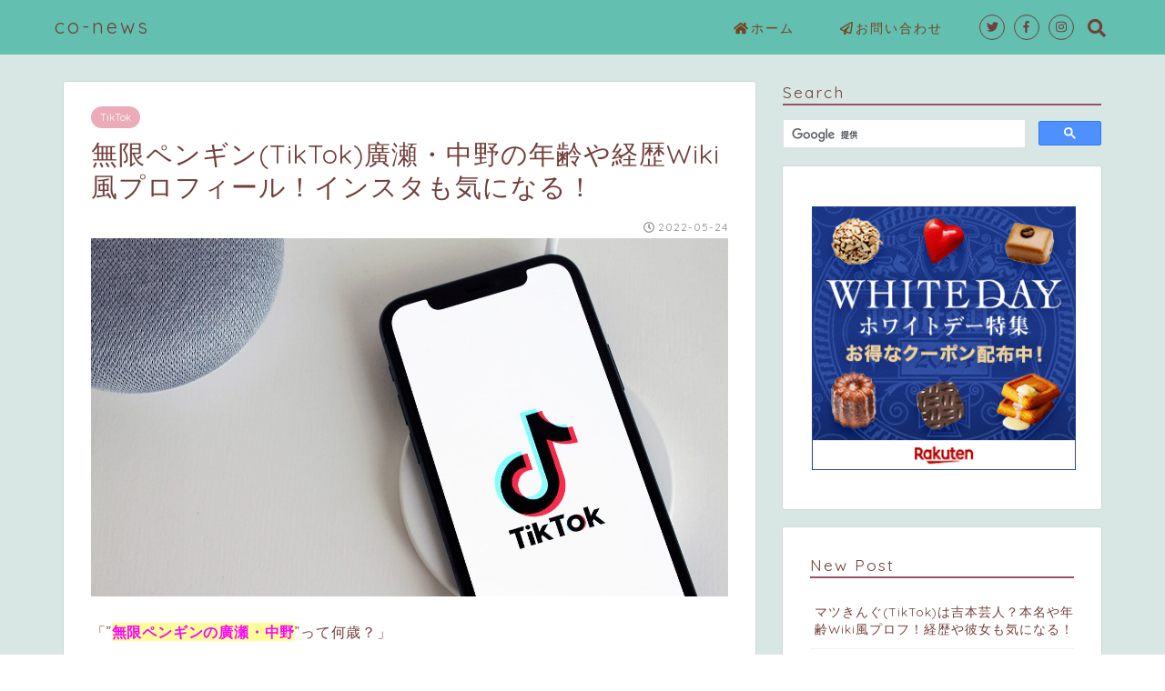

--- FILE ---
content_type: text/html; charset=UTF-8
request_url: https://coca-book.com/mugenpenguin/
body_size: 20862
content:
<!DOCTYPE html>
<html lang="ja">
<head prefix="og: http://ogp.me/ns# fb: http://ogp.me/ns/fb# article: http://ogp.me/ns/article#">
<meta charset="utf-8">
<meta http-equiv="X-UA-Compatible" content="IE=edge">
<meta name="viewport" content="width=device-width, initial-scale=1">
<!-- ここからOGP -->
<meta property="og:type" content="blog">
<meta property="og:description" content="「”無限ペンギンの廣瀬・中野”って何歳？」 「最近”無限ペンギン”にハマってからインスタやＳＮＳがどうしても気になる！」  という方が本サイトをご訪問くださったのではないでしょうか？  「無限ペン"> 
<meta property="og:title" content="無限ペンギン(TikTok)廣瀬・中野の年齢や経歴Wiki風プロフィール！インスタも気になる！｜co-news"> 
<meta property="og:url" content="https://coca-book.com/mugenpenguin/"> 
<meta property="og:image" content="https://coca-book.com/wp-content/uploads/2022/05/tiktok-g8b09cfa9a_1280-e1652704803411.jpg">
<meta property="og:site_name" content="co-news">
<meta property="fb:admins" content="">
<meta name="twitter:card" content="summary">
<!-- ここまでOGP --> 
<title>無限ペンギン(TikTok)廣瀬・中野の年齢や経歴Wiki風プロフィール！インスタも気になる！｜co-news</title>
<meta name="description" itemprop="description" content="「”無限ペンギンの廣瀬・中野”って何歳？」 「最近”無限ペンギン”にハマってからインスタやＳＮＳがどうしても気になる！」  という方が本サイトをご訪問くださったのではないでしょうか？  「無限ペン" >
<meta name='robots' content='max-image-preview:large' />
<link rel='dns-prefetch' href='//webfonts.xserver.jp' />
<link rel='dns-prefetch' href='//www.google.com' />
<link rel='dns-prefetch' href='//ajax.googleapis.com' />
<link rel='dns-prefetch' href='//cdnjs.cloudflare.com' />
<link rel='dns-prefetch' href='//use.fontawesome.com' />
<link rel='dns-prefetch' href='//s.w.org' />
<link rel='dns-prefetch' href='//c0.wp.com' />
<link rel="alternate" type="application/rss+xml" title="co-news &raquo; フィード" href="https://coca-book.com/feed/" />
<link rel="alternate" type="application/rss+xml" title="co-news &raquo; コメントフィード" href="https://coca-book.com/comments/feed/" />
<link rel="alternate" type="application/rss+xml" title="co-news &raquo; 無限ペンギン(TikTok)廣瀬・中野の年齢や経歴Wiki風プロフィール！インスタも気になる！ のコメントのフィード" href="https://coca-book.com/mugenpenguin/feed/" />
		<script type="text/javascript">
			window._wpemojiSettings = {"baseUrl":"https:\/\/s.w.org\/images\/core\/emoji\/13.0.1\/72x72\/","ext":".png","svgUrl":"https:\/\/s.w.org\/images\/core\/emoji\/13.0.1\/svg\/","svgExt":".svg","source":{"concatemoji":"https:\/\/coca-book.com\/wp-includes\/js\/wp-emoji-release.min.js?ver=5.7.14"}};
			!function(e,a,t){var n,r,o,i=a.createElement("canvas"),p=i.getContext&&i.getContext("2d");function s(e,t){var a=String.fromCharCode;p.clearRect(0,0,i.width,i.height),p.fillText(a.apply(this,e),0,0);e=i.toDataURL();return p.clearRect(0,0,i.width,i.height),p.fillText(a.apply(this,t),0,0),e===i.toDataURL()}function c(e){var t=a.createElement("script");t.src=e,t.defer=t.type="text/javascript",a.getElementsByTagName("head")[0].appendChild(t)}for(o=Array("flag","emoji"),t.supports={everything:!0,everythingExceptFlag:!0},r=0;r<o.length;r++)t.supports[o[r]]=function(e){if(!p||!p.fillText)return!1;switch(p.textBaseline="top",p.font="600 32px Arial",e){case"flag":return s([127987,65039,8205,9895,65039],[127987,65039,8203,9895,65039])?!1:!s([55356,56826,55356,56819],[55356,56826,8203,55356,56819])&&!s([55356,57332,56128,56423,56128,56418,56128,56421,56128,56430,56128,56423,56128,56447],[55356,57332,8203,56128,56423,8203,56128,56418,8203,56128,56421,8203,56128,56430,8203,56128,56423,8203,56128,56447]);case"emoji":return!s([55357,56424,8205,55356,57212],[55357,56424,8203,55356,57212])}return!1}(o[r]),t.supports.everything=t.supports.everything&&t.supports[o[r]],"flag"!==o[r]&&(t.supports.everythingExceptFlag=t.supports.everythingExceptFlag&&t.supports[o[r]]);t.supports.everythingExceptFlag=t.supports.everythingExceptFlag&&!t.supports.flag,t.DOMReady=!1,t.readyCallback=function(){t.DOMReady=!0},t.supports.everything||(n=function(){t.readyCallback()},a.addEventListener?(a.addEventListener("DOMContentLoaded",n,!1),e.addEventListener("load",n,!1)):(e.attachEvent("onload",n),a.attachEvent("onreadystatechange",function(){"complete"===a.readyState&&t.readyCallback()})),(n=t.source||{}).concatemoji?c(n.concatemoji):n.wpemoji&&n.twemoji&&(c(n.twemoji),c(n.wpemoji)))}(window,document,window._wpemojiSettings);
		</script>
		<!-- coca-book.com is managing ads with Advanced Ads – https://wpadvancedads.com/ --><script id="advads-ready">
			window.advanced_ads_ready=function(e,a){a=a||"complete";var d=function(e){return"interactive"===a?"loading"!==e:"complete"===e};d(document.readyState)?e():document.addEventListener("readystatechange",(function(a){d(a.target.readyState)&&e()}),{once:"interactive"===a})},window.advanced_ads_ready_queue=window.advanced_ads_ready_queue||[];		</script>
		<style type="text/css">
img.wp-smiley,
img.emoji {
	display: inline !important;
	border: none !important;
	box-shadow: none !important;
	height: 1em !important;
	width: 1em !important;
	margin: 0 .07em !important;
	vertical-align: -0.1em !important;
	background: none !important;
	padding: 0 !important;
}
</style>
	<link rel='stylesheet' id='yarppRelatedCss-css'  href='https://coca-book.com/wp-content/plugins/yet-another-related-posts-plugin/style/related.css?ver=5.27.8' type='text/css' media='all' />
<link rel='stylesheet' id='wp-block-library-css'  href='https://c0.wp.com/c/5.7.14/wp-includes/css/dist/block-library/style.min.css' type='text/css' media='all' />
<style id='wp-block-library-inline-css' type='text/css'>
.has-text-align-justify{text-align:justify;}
</style>
<link rel='stylesheet' id='mediaelement-css'  href='https://c0.wp.com/c/5.7.14/wp-includes/js/mediaelement/mediaelementplayer-legacy.min.css' type='text/css' media='all' />
<link rel='stylesheet' id='wp-mediaelement-css'  href='https://c0.wp.com/c/5.7.14/wp-includes/js/mediaelement/wp-mediaelement.min.css' type='text/css' media='all' />
<link rel='stylesheet' id='quads-style-css-css'  href='https://coca-book.com/wp-content/plugins/quick-adsense-reloaded/includes/gutenberg/dist/blocks.style.build.css?ver=2.0.54' type='text/css' media='all' />
<link rel='stylesheet' id='contact-form-7-css'  href='https://coca-book.com/wp-content/plugins/contact-form-7/includes/css/styles.css?ver=5.5.1' type='text/css' media='all' />
<link rel='stylesheet' id='parent-style-css'  href='https://coca-book.com/wp-content/themes/jin/style.css?ver=5.7.14' type='text/css' media='all' />
<link rel='stylesheet' id='theme-style-css'  href='https://coca-book.com/wp-content/themes/jin-child/style.css?ver=5.7.14' type='text/css' media='all' />
<link rel='stylesheet' id='fontawesome-style-css'  href='https://use.fontawesome.com/releases/v5.0.1/css/all.css?ver=5.7.14' type='text/css' media='all' />
<link rel='stylesheet' id='swiper-style-css'  href='https://cdnjs.cloudflare.com/ajax/libs/Swiper/4.0.7/css/swiper.min.css?ver=5.7.14' type='text/css' media='all' />
<link rel='stylesheet' id='jquery-lazyloadxt-spinner-css-css'  href='//coca-book.com/wp-content/plugins/a3-lazy-load/assets/css/jquery.lazyloadxt.spinner.css?ver=5.7.14' type='text/css' media='all' />
<link rel='stylesheet' id='a3a3_lazy_load-css'  href='//coca-book.com/wp-content/uploads/sass/a3_lazy_load.min.css?ver=1565270870' type='text/css' media='all' />
<link rel='stylesheet' id='jetpack_css-css'  href='https://c0.wp.com/p/jetpack/10.2.3/css/jetpack.css' type='text/css' media='all' />
<style id='quads-styles-inline-css' type='text/css'>

    .quads-location ins.adsbygoogle {
        background: transparent !important;
    }
    
    .quads.quads_ad_container { display: grid; grid-template-columns: auto; grid-gap: 10px; padding: 10px; }
    .grid_image{animation: fadeIn 0.5s;-webkit-animation: fadeIn 0.5s;-moz-animation: fadeIn 0.5s;
        -o-animation: fadeIn 0.5s;-ms-animation: fadeIn 0.5s;}
    .quads-ad-label { font-size: 12px; text-align: center; color: #333;}
    .quads-text-around-ad-label-text_around_left {
        width: 50%;
        float: left;
    }
    .quads-text-around-ad-label-text_around_right {
        width: 50%;
        float: right;
    }
    .quads-popupad {
        position: absolute;
        top: 0%;
        left: 0%;
        width: 100%;
        height: 2000px;
        background-color: rgba(0,0,0,0.6);
        z-index: 999;
    }
    .quads.quads_ad_containerr {
        position: sticky;
        top: 40%;
        left: 36%;
        width: 30em;
    }
    #btn_close{
		background-color: #fff;
		width: 25px;
		height: 25px;
		text-align: center;
		line-height: 22px;
		position: absolute;
		right: -10px;
		top: -10px;
		cursor: pointer;
		transition: all 0.5s ease;
		border-radius: 50%;
	}
    @media screen and (max-width: 480px) {
        .quads.quads_ad_containerr {
            left: 9%;
            width: 19em;
        }
    }
    .quads-video {
        position: fixed;
        bottom: 0px;
        z-index: 9999999;
        left: 10px;
    }
    quads_ad_container_video{
        max-width:220px;
    }
    .quads_click_impression { display: none;}
</style>
<script type='text/javascript' src='https://ajax.googleapis.com/ajax/libs/jquery/1.12.4/jquery.min.js?ver=5.7.14' id='jquery-js'></script>
<script type='text/javascript' src='//webfonts.xserver.jp/js/xserver.js?ver=1.2.4' id='typesquare_std-js'></script>
<link rel="https://api.w.org/" href="https://coca-book.com/wp-json/" /><link rel="alternate" type="application/json" href="https://coca-book.com/wp-json/wp/v2/posts/10633" /><link rel="canonical" href="https://coca-book.com/mugenpenguin/" />
<link rel='shortlink' href='https://coca-book.com/?p=10633' />
<link rel="alternate" type="application/json+oembed" href="https://coca-book.com/wp-json/oembed/1.0/embed?url=https%3A%2F%2Fcoca-book.com%2Fmugenpenguin%2F" />
<link rel="alternate" type="text/xml+oembed" href="https://coca-book.com/wp-json/oembed/1.0/embed?url=https%3A%2F%2Fcoca-book.com%2Fmugenpenguin%2F&#038;format=xml" />
        <!-- Copyright protection script -->
        <meta http-equiv="imagetoolbar" content="no">
        <script>
            /*<![CDATA[*/
            document.oncontextmenu = function () {
                return false;
            };
            /*]]>*/
        </script>
        <script type="text/javascript">
            /*<![CDATA[*/
            document.onselectstart = function () {
                event = event || window.event;
                var custom_input = event.target || event.srcElement;

                if (custom_input.type !== "text" && custom_input.type !== "textarea" && custom_input.type !== "password") {
                    return false;
                } else {
                    return true;
                }

            };
            if (window.sidebar) {
                document.onmousedown = function (e) {
                    var obj = e.target;
                    if (obj.tagName.toUpperCase() === 'SELECT'
                        || obj.tagName.toUpperCase() === "INPUT"
                        || obj.tagName.toUpperCase() === "TEXTAREA"
                        || obj.tagName.toUpperCase() === "PASSWORD") {
                        return true;
                    } else {
                        return false;
                    }
                };
            }
            window.onload = function () {
                document.body.style.webkitTouchCallout = 'none';
                document.body.style.KhtmlUserSelect = 'none';
            }
            /*]]>*/
        </script>
        <script type="text/javascript">
            /*<![CDATA[*/
            if (parent.frames.length > 0) {
                top.location.replace(document.location);
            }
            /*]]>*/
        </script>
        <script>
            /*<![CDATA[*/
            document.ondragstart = function () {
                return false;
            };
            /*]]>*/
        </script>
        <style type="text/css">

            * {
                -webkit-touch-callout: none;
                -webkit-user-select: none;
                -moz-user-select: none;
                user-select: none;
            }

            img {
                -webkit-touch-callout: none;
                -webkit-user-select: none;
                -moz-user-select: none;
                user-select: none;
            }

            input, textarea, select {
	            -webkit-user-select: auto;
            }

        </style>
        <!-- End Copyright protection script -->

        <!-- Source hidden -->

        <script type='text/javascript'>document.cookie = 'quads_browser_width='+screen.width;</script><style type='text/css'>img#wpstats{display:none}</style>
			<style type="text/css">
		#wrapper{
						background-color: #d8e7e4;
						background-image: url();
		}
		.related-entry-headline-text span:before,
		#comment-title span:before,
		#reply-title span:before{
			background-color: #994e67;
			border-color: #994e67!important;
		}
		footer,
		#breadcrumb:after,
		#page-top a{	
			background-color: #63bfb0;
		}
		.footer-inner a,
		#copyright,
		#copyright-center{
			border-color: #723f3b!important;
			color: #723f3b!important;
		}
		#footer-widget-area
		{
			border-color: #723f3b!important;
		}
		.page-top-footer a{
			color: #63bfb0!important;
		}
				#breadcrumb ul li,
		#breadcrumb ul li a{
			color: #63bfb0!important;
		}
		
		body,
		a,
		a:link,
		a:visited{
			color: #723f3b;
		}
		a:hover{
			color: #fc1442;
		}
				.widget_nav_menu ul > li > a:before,
		.widget_categories ul > li > a:before,
		.widget_archive form:after,
		.widget_categories form:after,
		.widget_nav_menu ul > li > ul.sub-menu > li > a:before,
		.widget_categories ul > li > .children > li > a:before,
		.widget_nav_menu ul > li > ul.sub-menu > li > ul.sub-menu li > a:before,
		.widget_categories ul > li > .children > li > .children li > a:before{
			color: #994e67;
		}
		footer .footer-widget,
		footer .footer-widget a,
		footer .footer-widget ul li,
		.footer-widget.widget_nav_menu ul > li > a:before,
		.footer-widget.widget_categories ul > li > a:before{
			color: #723f3b!important;
			border-color: #723f3b!important;
		}
		footer .footer-widget .widgettitle{
			color: #723f3b!important;
			border-color: #ebabb8!important;
		}
		footer .widget_nav_menu ul .children .children li a:before,
		footer .widget_categories ul .children .children li a:before{
			background-color: #723f3b!important;
		}
		#drawernav a:hover,
		.post-list-title,
		#prev-next p,
		#toc_container .toc_list li a{
			color: #723f3b!important;
		}
		#header-box{
			background-color: #63bfb0;
		}
		.pickup-contents:before{
			background-color: #63bfb0!important;
		}
		.main-image-text{
			color: #723f3b;
		}
		.main-image-text-sub{
			color: #723f3b;
		}
		
						#site-info{
			padding-top: 15px!important;
			padding-bottom: 15px!important;
		}
				
		#site-info span a{
			color: #723f3b!important;
		}
		
				#headmenu .headsns .line a svg{
			fill: #723f3b!important;
		}
		#headmenu .headsns a,
		#headmenu{
			color: #723f3b!important;
			border-color:#723f3b!important;
		}
						.profile-follow .line-sns a svg{
			fill: #994e67!important;
		}
		.profile-follow .line-sns a:hover svg{
			fill: #ebabb8!important;
		}
		.profile-follow a{
			color: #994e67!important;
			border-color:#994e67!important;
		}
		.profile-follow a:hover,
		#headmenu .headsns a:hover{
			color:#ebabb8!important;
			border-color:#ebabb8!important;
		}
				.search-box:hover{
			color:#ebabb8!important;
			border-color:#ebabb8!important;
		}
				#header #headmenu .headsns .line a:hover svg{
			fill:#ebabb8!important;
		}
		.cps-icon-bar,
		#navtoggle:checked + .sp-menu-open .cps-icon-bar{
			background-color: #723f3b;
		}
		#nav-container{
			background-color: #8d6449;
		}
		#drawernav ul.menu-box > li > a,
		#drawernav2 ul.menu-box > li > a,
		#drawernav3 ul.menu-box > li > a,
		#drawernav4 ul.menu-box > li > a,
		#drawernav5 ul.menu-box > li > a,
		#drawernav ul.menu-box > li.menu-item-has-children:after,
		#drawernav2 ul.menu-box > li.menu-item-has-children:after,
		#drawernav3 ul.menu-box > li.menu-item-has-children:after,
		#drawernav4 ul.menu-box > li.menu-item-has-children:after,
		#drawernav5 ul.menu-box > li.menu-item-has-children:after{
			color: #77421b!important;
		}
		#drawernav ul.menu-box li a,
		#drawernav2 ul.menu-box li a,
		#drawernav3 ul.menu-box li a,
		#drawernav4 ul.menu-box li a,
		#drawernav5 ul.menu-box li a{
			font-size: 14px!important;
		}
		#drawernav3 ul.menu-box > li{
			color: #723f3b!important;
		}
		#drawernav4 .menu-box > .menu-item > a:after,
		#drawernav3 .menu-box > .menu-item > a:after,
		#drawernav .menu-box > .menu-item > a:after{
			background-color: #77421b!important;
		}
		#drawernav2 .menu-box > .menu-item:hover,
		#drawernav5 .menu-box > .menu-item:hover{
			border-top-color: #994e67!important;
		}
						@media (min-width: 768px) {
			.post-list-mag .post-list-item:not(:nth-child(2n)){
				margin-right: 2.6%;
			}
		}
				@media (min-width: 768px) {
			#tab-1:checked ~ .tabBtn-mag li [for="tab-1"]:after,
			#tab-2:checked ~ .tabBtn-mag li [for="tab-2"]:after,
			#tab-3:checked ~ .tabBtn-mag li [for="tab-3"]:after,
			#tab-4:checked ~ .tabBtn-mag li [for="tab-4"]:after{
				border-top-color: #994e67!important;
			}
			.tabBtn-mag label{
				border-bottom-color: #994e67!important;
			}
		}
		#tab-1:checked ~ .tabBtn-mag li [for="tab-1"],
		#tab-2:checked ~ .tabBtn-mag li [for="tab-2"],
		#tab-3:checked ~ .tabBtn-mag li [for="tab-3"],
		#tab-4:checked ~ .tabBtn-mag li [for="tab-4"],
		#prev-next a.next:after,
		#prev-next a.prev:after{
			
			background-color: #994e67!important;
		}
		
		.swiper-slide .post-list-cat,
		.post-list-mag .post-list-cat,
		.post-list-mag3col .post-list-cat,
		.swiper-pagination-bullet-active,
		.pickup-cat,
		.post-list .post-list-cat,
		.more-cat-button a:hover span:before,
		#breadcrumb .bcHome a:hover span:before,
		.popular-item:nth-child(1) .pop-num,
		.popular-item:nth-child(2) .pop-num,
		.popular-item:nth-child(3) .pop-num{
			background-color: #ebabb8!important;
		}
		.sidebar-btn a,
		.profile-sns-menu{
			background-color: #ebabb8!important;
		}
		.sp-sns-menu a,
		.pickup-contents-box a:hover .pickup-title{
			border-color: #994e67!important;
			color: #994e67!important;
		}
				.pro-line svg{
			fill: #994e67!important;
		}
		.cps-post-cat a,
		.meta-cat,
		.popular-cat{
			background-color: #ebabb8!important;
			border-color: #ebabb8!important;
		}
		.tagicon,
		.tag-box a,
		#toc_container .toc_list > li,
		#toc_container .toc_title{
			color: #994e67!important;
		}
		.tag-box a,
		#toc_container:before{
			border-color: #994e67!important;
		}
		.cps-post-cat a:hover{
			color: #fc1442!important;
		}
		.pagination li:not([class*="current"]) a:hover,
		.widget_tag_cloud a:hover{
			background-color: #994e67!important;
		}
		.nextpage a:hover span {
			color: #994e67!important;
			border-color: #994e67!important;
		}
		.cta-content:before{
			background-color: #6FBFCA!important;
		}
		.cta-text,
		.info-title{
			color: #fff!important;
		}
		#footer-widget-area.footer_style1 .widgettitle{
			border-color: #ebabb8!important;
		}
		.sidebar_style1 .widgettitle,
		.sidebar_style5 .widgettitle{
			border-color: #994e67!important;
		}
		.sidebar_style2 .widgettitle,
		.sidebar_style4 .widgettitle{
			background-color: #994e67!important;
		}
		
		.tn-logo-size{
			font-size: 160%!important;
		}
		.tn-logo-size img{
			width: 160%!important;
		}
		.sp-logo-size{
			font-size: 100%!important;
		}
		.sp-logo-size img{
			width: 100%!important;
		}
				.cps-post-main ul > li:before,
		.cps-post-main ol > li:before{
			background-color: #ebabb8!important;
		}
		.profile-card .profile-title{
			background-color: #994e67!important;
		}
		.profile-card{
			border-color: #994e67!important;
		}
		.cps-post-main a{
			color:#008db7;
		}
		.cps-post-main .marker{
			background: -webkit-linear-gradient( transparent 60%, #ffcedb 0% ) ;
			background: linear-gradient( transparent 60%, #ffcedb 0% ) ;
		}
		.cps-post-main .marker2{
			background: -webkit-linear-gradient( transparent 60%, #a9eaf2 0% ) ;
			background: linear-gradient( transparent 60%, #a9eaf2 0% ) ;
		}
		
		
		.simple-box1{
			border-color:#ef9b9b!important;
		}
		.simple-box2{
			border-color:#f2bf7d!important;
		}
		.simple-box3{
			border-color:#b5e28a!important;
		}
		.simple-box4{
			border-color:#7badd8!important;
		}
		.simple-box4:before{
			background-color: #7badd8;
		}
		.simple-box5{
			border-color:#e896c7!important;
		}
		.simple-box5:before{
			background-color: #e896c7;
		}
		.simple-box6{
			background-color:#fffdef!important;
		}
		.simple-box7{
			border-color:#def1f9!important;
		}
		.simple-box7:before{
			background-color:#def1f9!important;
		}
		.simple-box8{
			border-color:#96ddc1!important;
		}
		.simple-box8:before{
			background-color:#96ddc1!important;
		}
		.simple-box9:before{
			background-color:#e1c0e8!important;
		}
		.simple-box9:after{
			border-color:#e1c0e8 #e1c0e8 #fff #fff!important;
		}
		
		.kaisetsu-box1:before,
		.kaisetsu-box1-title{
			background-color:#ffb49e!important;
		}
		.kaisetsu-box2{
			border-color:#89c2f4!important;
		}
		.kaisetsu-box2-title{
			background-color:#89c2f4!important;
		}
		.kaisetsu-box4{
			border-color:#ea91a9!important;
		}
		.kaisetsu-box4-title{
			background-color:#ea91a9!important;
		}
		.kaisetsu-box5:before{
			background-color:#57b3ba!important;
		}
		.kaisetsu-box5-title{
			background-color:#57b3ba!important;
		}
		
		.concept-box1{
			border-color:#85db8f!important;
		}
		.concept-box1:after{
			background-color:#85db8f!important;
		}
		.concept-box1:before{
			content:"ポイント"!important;
			color:#85db8f!important;
		}
		.concept-box2{
			border-color:#f7cf6a!important;
		}
		.concept-box2:after{
			background-color:#f7cf6a!important;
		}
		.concept-box2:before{
			content:"注意点"!important;
			color:#f7cf6a!important;
		}
		.concept-box3{
			border-color:#86cee8!important;
		}
		.concept-box3:after{
			background-color:#86cee8!important;
		}
		.concept-box3:before{
			content:"良い例"!important;
			color:#86cee8!important;
		}
		.concept-box4{
			border-color:#ed8989!important;
		}
		.concept-box4:after{
			background-color:#ed8989!important;
		}
		.concept-box4:before{
			content:"悪い例"!important;
			color:#ed8989!important;
		}
		.concept-box5{
			border-color:#9e9e9e!important;
		}
		.concept-box5:after{
			background-color:#9e9e9e!important;
		}
		.concept-box5:before{
			content:"参考"!important;
			color:#9e9e9e!important;
		}
		.concept-box6{
			border-color:#8eaced!important;
		}
		.concept-box6:after{
			background-color:#8eaced!important;
		}
		.concept-box6:before{
			content:"メモ"!important;
			color:#8eaced!important;
		}
		
		.innerlink-box1,
		.blog-card{
			border-color:#73bc9b!important;
		}
		.innerlink-box1-title{
			background-color:#73bc9b!important;
			border-color:#73bc9b!important;
		}
		.innerlink-box1:before,
		.blog-card-hl-box{
			background-color:#73bc9b!important;
		}
		
		.color-button01 a,
		.color-button01 a:hover,
		.color-button01:before{
			background-color: #008db7!important;
		}
		.top-image-btn-color a,
		.top-image-btn-color a:hover,
		.top-image-btn-color:before{
			background-color: #ffcd44!important;
		}
		.color-button02 a,
		.color-button02 a:hover,
		.color-button02:before{
			background-color: #d9333f!important;
		}
		
		.color-button01-big a,
		.color-button01-big a:hover,
		.color-button01-big:before{
			background-color: #3296d1!important;
		}
		.color-button01-big a,
		.color-button01-big:before{
			border-radius: 5px!important;
		}
		.color-button01-big a{
			padding-top: 20px!important;
			padding-bottom: 20px!important;
		}
		
		.color-button02-big a,
		.color-button02-big a:hover,
		.color-button02-big:before{
			background-color: #83d159!important;
		}
		.color-button02-big a,
		.color-button02-big:before{
			border-radius: 5px!important;
		}
		.color-button02-big a{
			padding-top: 20px!important;
			padding-bottom: 20px!important;
		}
				.color-button01-big{
			width: 75%!important;
		}
		.color-button02-big{
			width: 75%!important;
		}
				
		
					.top-image-btn-color:before,
			.color-button01:before,
			.color-button02:before,
			.color-button01-big:before,
			.color-button02-big:before{
				bottom: -1px;
				left: -1px;
				width: 100%;
				height: 100%;
				border-radius: 6px;
				box-shadow: 0px 1px 5px 0px rgba(0, 0, 0, 0.25);
				-webkit-transition: all .4s;
				transition: all .4s;
			}
			.top-image-btn-color a:hover,
			.color-button01 a:hover,
			.color-button02 a:hover,
			.color-button01-big a:hover,
			.color-button02-big a:hover{
				-webkit-transform: translateY(2px);
				transform: translateY(2px);
				-webkit-filter: brightness(0.95);
				 filter: brightness(0.95);
			}
			.top-image-btn-color:hover:before,
			.color-button01:hover:before,
			.color-button02:hover:before,
			.color-button01-big:hover:before,
			.color-button02-big:hover:before{
				-webkit-transform: translateY(2px);
				transform: translateY(2px);
				box-shadow: none!important;
			}
				
		.h2-style01 h2,
		.h2-style02 h2:before,
		.h2-style03 h2,
		.h2-style04 h2:before,
		.h2-style05 h2,
		.h2-style07 h2:before,
		.h2-style07 h2:after,
		.h3-style03 h3:before,
		.h3-style02 h3:before,
		.h3-style05 h3:before,
		.h3-style07 h3:before,
		.h2-style08 h2:after,
		.h2-style10 h2:before,
		.h2-style10 h2:after,
		.h3-style02 h3:after,
		.h4-style02 h4:before{
			background-color: #994e67!important;
		}
		.h3-style01 h3,
		.h3-style04 h3,
		.h3-style05 h3,
		.h3-style06 h3,
		.h4-style01 h4,
		.h2-style02 h2,
		.h2-style08 h2,
		.h2-style08 h2:before,
		.h2-style09 h2,
		.h4-style03 h4{
			border-color: #994e67!important;
		}
		.h2-style05 h2:before{
			border-top-color: #994e67!important;
		}
		.h2-style06 h2:before,
		.sidebar_style3 .widgettitle:after{
			background-image: linear-gradient(
				-45deg,
				transparent 25%,
				#994e67 25%,
				#994e67 50%,
				transparent 50%,
				transparent 75%,
				#994e67 75%,
				#994e67			);
		}
				
		@media all and (-ms-high-contrast:none){
			*::-ms-backdrop, .color-button01:before,
			.color-button02:before,
			.color-button01-big:before,
			.color-button02-big:before{
				background-color: #595857!important;
			}
		}
		
	</style>
<style type="text/css">.broken_link, a.broken_link {
	text-decoration: line-through;
}</style><link rel="icon" href="https://coca-book.com/wp-content/uploads/2020/07/cropped-food-1239235_1280-2-32x32.jpg" sizes="32x32" />
<link rel="icon" href="https://coca-book.com/wp-content/uploads/2020/07/cropped-food-1239235_1280-2-192x192.jpg" sizes="192x192" />
<link rel="apple-touch-icon" href="https://coca-book.com/wp-content/uploads/2020/07/cropped-food-1239235_1280-2-180x180.jpg" />
<meta name="msapplication-TileImage" content="https://coca-book.com/wp-content/uploads/2020/07/cropped-food-1239235_1280-2-270x270.jpg" />
    
<!-- Global site tag (gtag.js) - Google Analytics -->
<script async src="https://www.googletagmanager.com/gtag/js?id=UA-141786020-1"></script>
<script>
  window.dataLayer = window.dataLayer || [];
  function gtag(){dataLayer.push(arguments);}
  gtag('js', new Date());

  gtag('config', 'UA-141786020-1');
</script>


<meta name="google-site-verification" content="hd1vZMai93Dtj5FxLbkzRClB-ThMLCKBHl5t5eNxOnE" /><!-- Begin Mieruca Embed Code -->
<script type="text/javascript" id="mierucajs">
window.__fid = window.__fid || [];__fid.push([355700137]);
(function() {
function mieruca(){if(typeof window.__fjsld != "undefined") return; window.__fjsld = 1; var fjs = document.createElement('script'); fjs.type = 'text/javascript'; fjs.async = true; fjs.id = "fjssync"; var timestamp = new Date;fjs.src = ('https:' == document.location.protocol ? 'https' : 'http') + '://hm.mieru-ca.com/service/js/mieruca-hm.js?v='+ timestamp.getTime(); var x = document.getElementsByTagName('script')[0]; x.parentNode.insertBefore(fjs, x); };
setTimeout(mieruca, 500); document.readyState != "complete" ? (window.attachEvent ? window.attachEvent("onload", mieruca) : window.addEventListener("load", mieruca, false)) : mieruca();
})();
</script>
<!-- End Mieruca Embed Code -->
</head>
<body class="post-template-default single single-post postid-10633 single-format-standard aa-prefix-advads-" id="nofont-style">
<div id="wrapper">

		
	
	<!--ヘッダー-->
	
			<div id="header-box" class="tn_on header-box animate-off">
	<div id="header" class="header-type1 header animate-off">
		
		<div id="site-info" class="ef">
												<span class="tn-logo-size"><a href='https://coca-book.com/' title='co-news' rel='home'>co-news</a></span>
									</div>

				<!--グローバルナビゲーション layout3-->
		<div id="drawernav3" class="ef">
			<nav class="fixed-content ef"><ul class="menu-box"><li class="menu-item menu-item-type-custom menu-item-object-custom menu-item-home menu-item-333"><a href="http://coca-book.com/"><span><i class="fas fa-home" aria-hidden="true"></i></span>ホーム</a></li>
<li class="menu-item menu-item-type-post_type menu-item-object-page menu-item-334"><a href="https://coca-book.com/%e3%81%8a%e5%95%8f%e3%81%84%e5%90%88%e3%82%8f%e3%81%9b/"><span><i class="far fa-paper-plane" aria-hidden="true"></i></span>お問い合わせ</a></li>
</ul></nav>		</div>
		<!--グローバルナビゲーション layout3-->
		
	
				<div id="headmenu">
			<span class="headsns tn_sns_on">
									<span class="twitter"><a href="#"><i class="fab fa-twitter fa-lg" aria-hidden="true"></i></a></span>
													<span class="facebook">
					<a href="#"><i class="fab fa-facebook-f fa-lg" aria-hidden="true"></i></a>
					</span>
													<span class="instagram">
					<a href="#"><i class="fab fa-instagram fa-lg" aria-hidden="true"></i></a>
					</span>
									
				
			</span>
			<span class="headsearch tn_search_on">
				<form class="search-box" role="search" method="get" id="searchform" action="https://coca-book.com/">
	<input type="search" placeholder="キーワードを入力してEnter" class="text search-text" value="" name="s" id="s">
	<input type="submit" id="searchsubmit" value="&#xf002;">
</form>
			</span>
		</div>
		

	</div>
</div>

<div id="scroll-content">

<!--ヘッダー画像-->
						<!--ヘッダー画像-->			
	<!--ヘッダー-->

	<div class="clearfix"></div>

						
	<div id="contents">
		<div id="overlay"></div>
		<!--メインコンテンツ-->
			<main id="main-contents" class="main-contents article_style1 animate-off" itemprop="mainContentOfPage">
				<section class="cps-post-box hentry">
																	<article class="cps-post">
							<header class="cps-post-header">
																<span class="cps-post-cat category-tiktok" itemprop="keywords"><a href="https://coca-book.com/category/people/tiktok/" style="background-color:!important;">TikTok</a></span>
																<h1 class="cps-post-title entry-title" itemprop="headline">無限ペンギン(TikTok)廣瀬・中野の年齢や経歴Wiki風プロフィール！インスタも気になる！</h1>
								<div class="cps-post-meta vcard">
									<span class="writer fn" itemprop="author" itemscope itemtype="http://schema.org/Person"><span itemprop="name">coca</span></span>
									<span class="cps-post-date-box">
											<span class="cps-post-date"><i class="far fa-clock" aria-hidden="true"></i>&nbsp;<time class="entry-date date published" datetime="2022-05-24T21:51:48+09:00">2022-05-24</time></span>
	<time class="entry-date date updated" datetime=""></time>
									</span>
								</div>
								
							</header>
															<div class="cps-post-thumb" itemscope itemtype="http://schema.org/ImageObject">
									<img src="https://coca-book.com/wp-content/uploads/2022/05/tiktok-g8b09cfa9a_1280-1280x720.jpg" class="attachment-large_size size-large_size wp-post-image" alt="" loading="lazy" srcset="https://coca-book.com/wp-content/uploads/2022/05/tiktok-g8b09cfa9a_1280-1280x720.jpg 1280w, https://coca-book.com/wp-content/uploads/2022/05/tiktok-g8b09cfa9a_1280-320x180.jpg 320w, https://coca-book.com/wp-content/uploads/2022/05/tiktok-g8b09cfa9a_1280-640x360.jpg 640w" sizes="(max-width: 1280px) 100vw, 1280px" />								</div>
														
							<div class="cps-post-main-box">
								<div class="cps-post-main h2-style01 h3-style01 h4-style01 entry-content m-size m-size-sp" itemprop="articleBody">

									<div class="clearfix"></div>
	
									<p>「”<span style="color: #ff00ff; background-color: #ffff99;"><strong>無限ペンギンの廣瀬・中野</strong></span>”って何歳？」</p>
<p>「最近”<span style="color: #ff00ff; background-color: #ffff99;"><strong>無限ペンギン</strong></span>”にハマってからインスタやＳＮＳがどうしても気になる！」</p>
<p>&nbsp;</p>
<p>という方が本サイトをご訪問くださったのではないでしょうか？</p>
<p>&nbsp;</p>
<p>「無限ペンギン」さんは、最近TikTokで活躍が期待される男性二人組です！</p>
<p>&nbsp;</p>
<p><span style="color: #0000ff; background-color: #ffff99;"><strong>◆アカウント◆</strong></span></p>
<p><span style="color: #0000ff; background-color: #ccffff;"><strong>TikTok　⇒　<a href="https://www.tiktok.com/@mugenpenguin" target="_blank" style="color: #0000ff; background-color: #ccffff;" rel="noopener"> mugenpenguin </a></strong></span></p>
<p>&nbsp;</p>
<p>もちろん人気急上昇中の彼ですから、ご存じの方もたくさんいらっしゃると思いますが、わたしのように最近初めて知ったっていう方のためにあこれこ調査しましたよ！</p>
<p>これを読めば「無限ペンギン」さんのことがもっと好きになること間違いなし！</p>
<p>&nbsp;</p>
<div class="simple-box1">
<ol>
<li>無限ペンギン・廣瀬＆中野の年齢</li>
<li>無限ペンギン・廣瀬＆中野の経歴</li>
<li>無限ペンギン・廣瀬＆中野プロフィール</li>
<li>無限ペンギン・廣瀬＆中野のインスタ　　等々．．．</li>
</ol>
</div>
<p>これらの疑問を解決すべく、３時間以上かけてあっちこっちの情報網から得た情報を、みなさんに是非ともご紹介したいと思います！</p>
<p>では、はりきっていってみましょーーー！！</p>

<!-- WP QUADS Content Ad Plugin v. 2.0.54 -->
<div class="quads-location quads-ad1" id="quads-ad1" style="float:none;margin:0px 0 0px 0;text-align:center;">
<center>スポンサードリンク</center>
<center><style>
.example { width: 300px; height: 250px; }
@media(min-width: 340px) { .example { width: 336px; height: 280px; } }
</style>
<script async src="https://pagead2.googlesyndication.com/pagead/js/adsbygoogle.js"></script>
<!-- ad-1 -->
<ins class="adsbygoogle example"
     style="display:block"
     data-ad-client="ca-pub-4034898299262945"
     data-ad-slot="2902235671"
     data-ad-format="auto"
     data-full-width-responsive="true"></ins>
<script>
     (adsbygoogle = window.adsbygoogle || []).push({});
</script>
</div>

<div id="toc_container" class="toc_transparent no_bullets"><p class="toc_title">Contents</p><ul class="toc_list"><li><a href="#i">無限ペンギン・年齢</a></li><li><a href="#i-2">無限ペンギン・経歴</a></li><li><a href="#Wiki">無限ペンギン・Wiki風プロフィール</a></li><li><a href="#i-3">無限ペンギン・インスタ</a></li><li><a href="#TikTokWiki">無限ペンギン(TikTok)廣瀬・中野の年齢や経歴Wiki風プロフィール！インスタも気になる！まとめ</a></li></ul></div>
<h2><span id="i">無限ペンギン・年齢</span></h2>
<p>&nbsp;</p>
<blockquote class="instagram-media" data-instgrm-captioned="" data-instgrm-permalink="https://www.instagram.com/p/CMuViaOF3us/?utm_source=ig_embed&amp;utm_campaign=loading" data-instgrm-version="14" style="background: #FFF; border: 0; border-radius: 3px; box-shadow: 0 0 1px 0 rgba(0,0,0,0.5),0 1px 10px 0 rgba(0,0,0,0.15); margin: 1px; max-width: 540px; min-width: 326px; padding: 0; width: calc(100% - 2px);">
<div style="padding: 16px;">
<p><a href="https://www.instagram.com/p/CMuViaOF3us/?utm_source=ig_embed&amp;utm_campaign=loading" style="background: #FFFFFF; line-height: 0; padding: 0 0; text-align: center; text-decoration: none; width: 100%;" target="_blank" rel="noopener"> </a></p>
<div style="display: flex; flex-direction: row; align-items: center;">
<div style="background-color: #f4f4f4; border-radius: 50%; flex-grow: 0; height: 40px; margin-right: 14px; width: 40px;"></div>
<div style="display: flex; flex-direction: column; flex-grow: 1; justify-content: center;">
<div style="background-color: #f4f4f4; border-radius: 4px; flex-grow: 0; height: 14px; margin-bottom: 6px; width: 100px;"></div>
<div style="background-color: #f4f4f4; border-radius: 4px; flex-grow: 0; height: 14px; width: 60px;"></div>
</div>
</div>
<div style="padding: 19% 0;"></div>
<div style="display: block; height: 50px; margin: 0 auto 12px; width: 50px;"><svg width="50px" height="50px" viewbox="0 0 60 60" version="1.1" xmlns="https://www.w3.org/2000/svg" xmlns:xlink="https://www.w3.org/1999/xlink"><g stroke="none" stroke-width="1" fill="none" fill-rule="evenodd"><g transform="translate(-511.000000, -20.000000)" fill="#000000"><g><path d="M556.869,30.41 C554.814,30.41 553.148,32.076 553.148,34.131 C553.148,36.186 554.814,37.852 556.869,37.852 C558.924,37.852 560.59,36.186 560.59,34.131 C560.59,32.076 558.924,30.41 556.869,30.41 M541,60.657 C535.114,60.657 530.342,55.887 530.342,50 C530.342,44.114 535.114,39.342 541,39.342 C546.887,39.342 551.658,44.114 551.658,50 C551.658,55.887 546.887,60.657 541,60.657 M541,33.886 C532.1,33.886 524.886,41.1 524.886,50 C524.886,58.899 532.1,66.113 541,66.113 C549.9,66.113 557.115,58.899 557.115,50 C557.115,41.1 549.9,33.886 541,33.886 M565.378,62.101 C565.244,65.022 564.756,66.606 564.346,67.663 C563.803,69.06 563.154,70.057 562.106,71.106 C561.058,72.155 560.06,72.803 558.662,73.347 C557.607,73.757 556.021,74.244 553.102,74.378 C549.944,74.521 548.997,74.552 541,74.552 C533.003,74.552 532.056,74.521 528.898,74.378 C525.979,74.244 524.393,73.757 523.338,73.347 C521.94,72.803 520.942,72.155 519.894,71.106 C518.846,70.057 518.197,69.06 517.654,67.663 C517.244,66.606 516.755,65.022 516.623,62.101 C516.479,58.943 516.448,57.996 516.448,50 C516.448,42.003 516.479,41.056 516.623,37.899 C516.755,34.978 517.244,33.391 517.654,32.338 C518.197,30.938 518.846,29.942 519.894,28.894 C520.942,27.846 521.94,27.196 523.338,26.654 C524.393,26.244 525.979,25.756 528.898,25.623 C532.057,25.479 533.004,25.448 541,25.448 C548.997,25.448 549.943,25.479 553.102,25.623 C556.021,25.756 557.607,26.244 558.662,26.654 C560.06,27.196 561.058,27.846 562.106,28.894 C563.154,29.942 563.803,30.938 564.346,32.338 C564.756,33.391 565.244,34.978 565.378,37.899 C565.522,41.056 565.552,42.003 565.552,50 C565.552,57.996 565.522,58.943 565.378,62.101 M570.82,37.631 C570.674,34.438 570.167,32.258 569.425,30.349 C568.659,28.377 567.633,26.702 565.965,25.035 C564.297,23.368 562.623,22.342 560.652,21.575 C558.743,20.834 556.562,20.326 553.369,20.18 C550.169,20.033 549.148,20 541,20 C532.853,20 531.831,20.033 528.631,20.18 C525.438,20.326 523.257,20.834 521.349,21.575 C519.376,22.342 517.703,23.368 516.035,25.035 C514.368,26.702 513.342,28.377 512.574,30.349 C511.834,32.258 511.326,34.438 511.181,37.631 C511.035,40.831 511,41.851 511,50 C511,58.147 511.035,59.17 511.181,62.369 C511.326,65.562 511.834,67.743 512.574,69.651 C513.342,71.625 514.368,73.296 516.035,74.965 C517.703,76.634 519.376,77.658 521.349,78.425 C523.257,79.167 525.438,79.673 528.631,79.82 C531.831,79.965 532.853,80.001 541,80.001 C549.148,80.001 550.169,79.965 553.369,79.82 C556.562,79.673 558.743,79.167 560.652,78.425 C562.623,77.658 564.297,76.634 565.965,74.965 C567.633,73.296 568.659,71.625 569.425,69.651 C570.167,67.743 570.674,65.562 570.82,62.369 C570.966,59.17 571,58.147 571,50 C571,41.851 570.966,40.831 570.82,37.631"></path></g></g></g></svg></div>
<div style="padding-top: 8px;">
<div style="color: #3897f0; font-family: Arial,sans-serif; font-size: 14px; font-style: normal; font-weight: 550; line-height: 18px;">この投稿をInstagramで見る</div>
</div>
<div style="padding: 12.5% 0;"></div>
<div style="display: flex; flex-direction: row; margin-bottom: 14px; align-items: center;">
<div>
<div style="background-color: #f4f4f4; border-radius: 50%; height: 12.5px; width: 12.5px; transform: translateX(0px) translateY(7px);"></div>
<div style="background-color: #f4f4f4; height: 12.5px; transform: rotate(-45deg) translateX(3px) translateY(1px); width: 12.5px; flex-grow: 0; margin-right: 14px; margin-left: 2px;"></div>
<div style="background-color: #f4f4f4; border-radius: 50%; height: 12.5px; width: 12.5px; transform: translateX(9px) translateY(-18px);"></div>
</div>
<div style="margin-left: 8px;">
<div style="background-color: #f4f4f4; border-radius: 50%; flex-grow: 0; height: 20px; width: 20px;"></div>
<div style="width: 0; height: 0; border-top: 2px solid transparent; border-left: 6px solid #f4f4f4; border-bottom: 2px solid transparent; transform: translateX(16px) translateY(-4px) rotate(30deg);"></div>
</div>
<div style="margin-left: auto;">
<div style="width: 0px; border-top: 8px solid #F4F4F4; border-right: 8px solid transparent; transform: translateY(16px);"></div>
<div style="background-color: #f4f4f4; flex-grow: 0; height: 12px; width: 16px; transform: translateY(-4px);"></div>
<div style="width: 0; height: 0; border-top: 8px solid #F4F4F4; border-left: 8px solid transparent; transform: translateY(-4px) translateX(8px);"></div>
</div>
</div>
<div style="display: flex; flex-direction: column; flex-grow: 1; justify-content: center; margin-bottom: 24px;">
<div style="background-color: #f4f4f4; border-radius: 4px; flex-grow: 0; height: 14px; margin-bottom: 6px; width: 224px;"></div>
<div style="background-color: #f4f4f4; border-radius: 4px; flex-grow: 0; height: 14px; width: 144px;"></div>
</div>
<p>&nbsp;</p>
<p style="color: #c9c8cd; font-family: Arial,sans-serif; font-size: 14px; line-height: 17px; margin-bottom: 0; margin-top: 8px; overflow: hidden; padding: 8px 0 7px; text-align: center; text-overflow: ellipsis; white-space: nowrap;"><a href="https://www.instagram.com/p/CMuViaOF3us/?utm_source=ig_embed&amp;utm_campaign=loading" style="color: #c9c8cd; font-family: Arial,sans-serif; font-size: 14px; font-style: normal; font-weight: normal; line-height: 17px; text-decoration: none;" target="_blank" rel="noopener">廣瀬竜也(@hirose.mugenpenguin)がシェアした投稿</a></p>
</div>
</blockquote>
<p><script async src="//www.instagram.com/embed.js"></script></p>
<p>「無限ペンギン」さんの年齢は</p>
<p><span style="background-color: #ffff99;"><strong>廣瀬さん</strong></span></p>
<p><span style="font-size: 20px;"><strong><span style="color: #0000ff;">２６歳</span></strong></span>です（2022年５月22日現在）</p>
<p>&nbsp;</p>
<p><span style="background-color: #ffff99;"><strong>中野さん</strong></span></p>
<p><span style="font-size: 20px;"><strong><span style="color: #0000ff;">２６歳</span></strong></span>です（2022年５月22日現在）</p>
<p>&nbsp;</p>
<p>まあまあ、年相応な見た目というところでしょうか？</p>
<h2><span id="i-2">無限ペンギン・経歴</span></h2>
<p>「無限ペンギン」さんが、TikTokでフォロワー数１４万人となるまでにどのような道のりを辿ってきたのか、これまでの経歴を見ていきましょう。</p>
<p>&nbsp;</p>
<p>お二人は<strong><span style="color: #0000ff;">吉本興業に</span></strong>所属しています。<br />
芸人というくくりになっていますが、漫才師ということになるのでしょうか。</p>
<p><strong><span style="color: #0000ff;">NSC大阪の４３期</span></strong>になります。<br />
４３期生というと2020年４月入学、2021年３月の卒業生ですので、芸歴は２年目の芸人さんですね。</p>
<p>コンビ結成が2020年６月23日ということなので、NSCで出会ってコンビを結成した可能性が高いです。</p>
<p>NSC内では同級生同士のコンビっていうのが多いようなイメージがあります。</p>
<p>年齢を気にせず接することが出来るし、年代が同じということで見たテレビや映画、やったことのあるゲームや読んだ漫画なんかも同じで、共通の話題が多く、ネタを作りやすいのではないでしょうか。</p>
<p>芸人さんなら、一度は１位になることを夢見る「Ｍ－１グランプリ」<br />
無限ペンギンのお二人も出場されています。</p>
<div class="simple-box1">
<p><span style="color: #0000ff;"><strong>◆Ｍ－１グランプリ◆</strong></span></p>
<p>&nbsp;</p>
<p><strong>2020年大会．．．１回戦敗退</strong></p>
<p><strong>2021年大会．．．１回戦通過　→　２回戦敗退</strong></p>
</div>
<p>&nbsp;</p>
<p>１回目に出場した時よりも２回目の方が成績が良いっていうのは、今後が楽しみですね♪</p>
<p>そしてちょうど今から１年ほど前の2021年５月にTikTokを始めます。<br />
４つ目の投稿で２７万の&#x2665;を獲得しています。</p>
<p>「少しでも日本に笑いを届けたい」というのがTikTokを始めた理由のようですが、目的は着々と達成していっているようです。</p>
<p>&nbsp;</p>

<!-- WP QUADS Content Ad Plugin v. 2.0.54 -->
<div class="quads-location quads-ad2" id="quads-ad2" style="float:none;margin:0px 0 0px 0;text-align:center;">
<center>スポンサードリンク</center>
<center><style>
.example { width: 300px; height: 250px; }
@media(min-width: 340px) { .example { width: 336px; height: 280px; } }
</style>
<script async src="https://pagead2.googlesyndication.com/pagead/js/adsbygoogle.js"></script>
<!-- ad-2 -->
<ins class="adsbygoogle example"
     style="display:block"
     data-ad-client="ca-pub-4034898299262945"
     data-ad-slot="2902235671"
     data-ad-format="auto"
     data-full-width-responsive="true"></ins>
<script>
     (adsbygoogle = window.adsbygoogle || []).push({});
</script>
</div>

<h2><span id="Wiki">無限ペンギン・Wiki風プロフィール</span></h2>
<p>ではでは、「無限ペンギン」さんのお誕生日なども含めたもっと詳しいプロフィールをご紹介しますね！</p>
<p>&nbsp;</p>
<div class="simple-box2">
<p><span style="color: #0000ff;"><strong>◆無限ペンギン・廣瀬◆</strong></span></p>
<ul>
<li><strong>本名</strong>：廣瀬　竜也(ひろせ　たつや)</li>
<li><strong>生年月日</strong>：1995年06月07日</li>
<li><strong>年齢</strong>：2６歳（2022年5月24日現在）</li>
<li><strong>出身地</strong>：兵庫県</li>
<li><strong>身長</strong>：174cm</li>
<li><strong>体重</strong>：58kg</li>
<li><strong>血液型</strong>：O型</li>
<li><strong>趣味：</strong>映画鑑賞、漫画、アニメ、韓国ドラマ、格闘技鑑賞、オシャレ</li>
<li><strong>特技</strong>：パチンコ、焼肉をうまく焼く</li>
<li><strong>所属：</strong>吉本興業（NSC大阪43期）</li>
</ul>
</div>
<p>174cmで58㎏ってめちゃくちゃ細くないですか？と、どうでもいいことが気になりました。<br />
映画やアニメや韓国ドラマや格闘技．．．とにかく見ることが好きなんですね(笑)</p>
<p>焼肉をうまく焼くっていうのがとても気になりました。<br />
これって、自己評価なんでしょうか？他の人もうまいと思ってくれてるんでしょうか？(笑)</p>
<p>&nbsp;</p>
<p>では、続いてTikTokではロン毛の方の人です。</p>
<div class="simple-box2">
<p><span style="color: #0000ff;"><strong>◆無限ペンギン・廣瀬◆</strong></span></p>
<ul>
<li><strong>本名</strong>：中野　湧大(なかの　ゆうだい)</li>
<li><strong>生年月日</strong>：1995年10月17日</li>
<li><strong>年齢</strong>：2６歳（2022年5月24日現在）</li>
<li><strong>出身地</strong>：京都府</li>
<li><strong>身長</strong>：170cm</li>
<li><strong>体重</strong>：70kg</li>
<li><strong>血液型</strong>：A型</li>
<li><strong>趣味：</strong>お酒,DVD鑑賞,ファッション</li>
<li><strong>特技</strong>：一発ギャグ,ジャンプ</li>
<li><strong>所属：</strong>吉本興業（NSC大阪43期）</li>
</ul>
</div>
<p>廣瀬さんもお洒落に興味がある方のようでしたが、中野さんも趣味がファッション。<br />
お洒落さんなんでしょうか？</p>
<p>でも、７年も履いてゴムが伸びきったパンツを履いている時点でお洒落とは．．．？</p>
<p>&nbsp;</p>
<h2><span id="i-3">無限ペンギン・インスタ</span></h2>
<p>「無限ペンギン」さんのインスタではTikTokのNGシーンが見られるようです。</p>
<p>また、DMに返信してくれるということなので、無限ペンギンさんが気になった方はDMを贈ってみるといいかもしれません。</p>
<p>&nbsp;</p>
<p>ではアカウントをご紹介しますね！</p>
<ul>
<li><strong>廣瀬さんインスタ</strong>⇒　<span style="color: #0000ff;"><strong><a href="https://www.instagram.com/hirose.mugenpenguin/" target="_blank" rel="noopener" style="color: #0000ff;"> hirose.mugenpenguin </a></strong></span></li>
<li><strong>中野さんインスタ</strong>⇒<strong><span style="color: #0000ff;"><a href="https://www.instagram.com/nakano.yuudai_mugen_penguin/" target="_blank" rel="noopener" style="color: #0000ff;"> nakano.yuudai_mugen_penguin </a></span></strong></li>
</ul>
<p>&nbsp;</p>
<p>NGシーンが見られるのは廣瀬さんの方のインスタです。</p>

<!-- WP QUADS Content Ad Plugin v. 2.0.54 -->
<div class="quads-location quads-ad12" id="quads-ad12" style="float:none;margin:0px 0 0px 0;text-align:center;">
<center>スポンサードリンク</center>
<center><style>
.example { width: 300px; height: 250px; }
@media(min-width: 340px) { .example { width: 336px; height: 280px; } }
</style>
<script async src="https://pagead2.googlesyndication.com/pagead/js/adsbygoogle.js"></script>
<!-- ad-2 -->
<ins class="adsbygoogle example"
     style="display:block"
     data-ad-client="ca-pub-4034898299262945"
     data-ad-slot="2902235671"
     data-ad-format="auto"
     data-full-width-responsive="true"></ins>
<script>
     (adsbygoogle = window.adsbygoogle || []).push({});
</script>
</div>

<h2><span id="TikTokWiki">無限ペンギン(TikTok)廣瀬・中野の年齢や経歴Wiki風プロフィール！インスタも気になる！まとめ</span></h2>
<p>という訳で今回はTikTokで活躍中の「無限ペンギン」さんについての調査結果をご報告しました。</p>
<p>では、ここまでの内容をまとめておきます。</p>
<div class="simple-box7">
<p><span style="color: #0000ff;"><strong>無限ペンギン</strong></span></p>
<p><strong>メンバー：</strong><br />
⇒　廣瀬　竜也(ひろせ　たつや)<br />
⇒　中野　湧大(なかの　ゆうだい)</p>
<p><strong>生年月日：</strong><br />
廣瀬さん　⇒　1995年06月07日<br />
中野さん　⇒　1995年10月17日</p>
<p><strong>出身地：</strong>愛媛県<br />
廣瀬さん　⇒　兵庫県<br />
中野さん　⇒　京都府</p>
<p><strong>所属：</strong><br />
⇒　吉本興業（NSC大阪43期）</p>
<p><strong>Instagram</strong>：<br />
廣瀬さん　⇒　<span style="color: #0000ff;"><strong><a href="https://www.instagram.com/hirose.mugenpenguin/" target="_blank" rel="noopener" style="color: #0000ff;"> hirose.mugenpenguin </a></strong></span></p>
<p>中野さん　⇒　<strong><span style="color: #0000ff;"><a href="https://www.instagram.com/nakano.yuudai_mugen_penguin/" target="_blank" rel="noopener" style="color: #0000ff;"> nakano.yuudai_mugen_penguin </a></span></strong></p>
</div>
<p>これからももっともっとフォロワー数が伸びそうですね！</p>
<p>本業の漫才の方でもＭ－１の予選を勝ち抜いて本戦に出演して．．．グランプリを！<br />
なんて期待してしまいます。</p>
<p>今後の活躍にさらに注目です！</p>
<p>&nbsp;</p>
<p>最後までお付き合いいただきありがとうございました。</p>
<p>では、また。ごきげんよう。</p>

<!-- WP QUADS Content Ad Plugin v. 2.0.54 -->
<div class="quads-location quads-ad7888 " id="quads-ad7888" style="float:none;margin:0px 0 0px 0;text-align:center;padding:0px 0 0px 0;">
<center>スポンサードリンク</center>
<center><style>
.example { width: 300px; height: 250px; }
@media(min-width: 340px) { .example { width: 336px; height: 280px; } }
</style>
<script async src="https://pagead2.googlesyndication.com/pagead/js/adsbygoogle.js"></script>
<!-- ad-2 -->
<ins class="adsbygoogle example"
     style="display:block"
     data-ad-client="ca-pub-4034898299262945"
     data-ad-slot="2902235671"
     data-ad-format="auto"
     data-full-width-responsive="true"></ins>
<script>
     (adsbygoogle = window.adsbygoogle || []).push({});
</script>
</div>

<div class='yarpp yarpp-related yarpp-related-website yarpp-related-none yarpp-template-list'>
<p>No related posts.</p>
</div>
									
																		
									
																		
									
									
									<div class="clearfix"></div>
<div class="adarea-box">
	</div>
									
																		
									
															
								</div>
							</div>
						</article>
						
														</section>
				
																
								
<div class="toppost-list-box-simple">
<section class="related-entry-section toppost-list-box-inner">
		<div class="related-entry-headline">
		<div class="related-entry-headline-text ef"><span class="fa-headline"><i class="far fa-folder-open" aria-hidden="true"></i>こちらの記事もおすすめ</span></div>
	</div>
						<div class="post-list-mag3col-slide related-slide">
			<div class="swiper-container2">
				<ul class="swiper-wrapper">
					<li class="swiper-slide">
	<article class="post-list-item" itemscope itemtype="https://schema.org/BlogPosting">
		<a class="post-list-link" rel="bookmark" href="https://coca-book.com/wadaiko-hitomi/" itemprop='mainEntityOfPage'>
			<div class="post-list-inner">
				<div class="post-list-thumb" itemprop="image" itemscope itemtype="https://schema.org/ImageObject">
											<img src="https://coca-book.com/wp-content/uploads/2022/06/tik-tok-picjumbo-com-640x360.jpg" class="attachment-small_size size-small_size wp-post-image" alt="" loading="lazy" srcset="https://coca-book.com/wp-content/uploads/2022/06/tik-tok-picjumbo-com-640x360.jpg 640w, https://coca-book.com/wp-content/uploads/2022/06/tik-tok-picjumbo-com-320x180.jpg 320w, https://coca-book.com/wp-content/uploads/2022/06/tik-tok-picjumbo-com-1280x720.jpg 1280w" sizes="(max-width: 640px) 100vw, 640px" />						<meta itemprop="url" content="https://coca-book.com/wp-content/uploads/2022/06/tik-tok-picjumbo-com-640x360.jpg">
						<meta itemprop="width" content="480">
						<meta itemprop="height" content="270">
									</div>
				<div class="post-list-meta vcard">
										<span class="post-list-cat category-tiktok" style="background-color:!important;" itemprop="keywords">TikTok</span>
					
					<h2 class="post-list-title entry-title" itemprop="headline">和太鼓ひとみ(TikTok)って何者？年齢や出身、本名Wikiプロフ！彼氏も気になる...</h2>
											<span class="post-list-date date updated ef" itemprop="datePublished dateModified" datetime="2022-07-05" content="2022-07-05">2022-07-05</span>
					
					<span class="writer fn" itemprop="author" itemscope itemtype="http://schema.org/Person"><span itemprop="name">coca</span></span>

					<div class="post-list-publisher" itemprop="publisher" itemscope itemtype="https://schema.org/Organization">
						<span itemprop="logo" itemscope itemtype="https://schema.org/ImageObject">
						   <span itemprop="url" content="">
							  <img src="">
						   </span>
						</span>
						<span itemprop="name">co-news</span>
					</div>
				</div>
			</div>
		</a>
	</article>
</li>					<li class="swiper-slide">
	<article class="post-list-item" itemscope itemtype="https://schema.org/BlogPosting">
		<a class="post-list-link" rel="bookmark" href="https://coca-book.com/shoma/" itemprop='mainEntityOfPage'>
			<div class="post-list-inner">
				<div class="post-list-thumb" itemprop="image" itemscope itemtype="https://schema.org/ImageObject">
											<img src="https://coca-book.com/wp-content/uploads/2022/05/tiktok-g8b09cfa9a_1280-640x360.jpg" class="attachment-small_size size-small_size wp-post-image" alt="" loading="lazy" srcset="https://coca-book.com/wp-content/uploads/2022/05/tiktok-g8b09cfa9a_1280-640x360.jpg 640w, https://coca-book.com/wp-content/uploads/2022/05/tiktok-g8b09cfa9a_1280-320x180.jpg 320w, https://coca-book.com/wp-content/uploads/2022/05/tiktok-g8b09cfa9a_1280-1280x720.jpg 1280w" sizes="(max-width: 640px) 100vw, 640px" />						<meta itemprop="url" content="https://coca-book.com/wp-content/uploads/2022/05/tiktok-g8b09cfa9a_1280-640x360.jpg">
						<meta itemprop="width" content="480">
						<meta itemprop="height" content="270">
									</div>
				<div class="post-list-meta vcard">
										<span class="post-list-cat category-tiktok" style="background-color:!important;" itemprop="keywords">TikTok</span>
					
					<h2 class="post-list-title entry-title" itemprop="headline">Shoma(TikTok)って何者？身長や出身、年齢Wiki風プロフ！彼女も気になる...</h2>
											<span class="post-list-date date updated ef" itemprop="datePublished dateModified" datetime="2022-06-19" content="2022-06-19">2022-06-19</span>
					
					<span class="writer fn" itemprop="author" itemscope itemtype="http://schema.org/Person"><span itemprop="name">coca</span></span>

					<div class="post-list-publisher" itemprop="publisher" itemscope itemtype="https://schema.org/Organization">
						<span itemprop="logo" itemscope itemtype="https://schema.org/ImageObject">
						   <span itemprop="url" content="">
							  <img src="">
						   </span>
						</span>
						<span itemprop="name">co-news</span>
					</div>
				</div>
			</div>
		</a>
	</article>
</li>					<li class="swiper-slide">
	<article class="post-list-item" itemscope itemtype="https://schema.org/BlogPosting">
		<a class="post-list-link" rel="bookmark" href="https://coca-book.com/eringichannnel/" itemprop='mainEntityOfPage'>
			<div class="post-list-inner">
				<div class="post-list-thumb" itemprop="image" itemscope itemtype="https://schema.org/ImageObject">
											<img src="https://coca-book.com/wp-content/uploads/2022/06/tik-tok-picjumbo-com-640x360.jpg" class="attachment-small_size size-small_size wp-post-image" alt="" loading="lazy" srcset="https://coca-book.com/wp-content/uploads/2022/06/tik-tok-picjumbo-com-640x360.jpg 640w, https://coca-book.com/wp-content/uploads/2022/06/tik-tok-picjumbo-com-320x180.jpg 320w, https://coca-book.com/wp-content/uploads/2022/06/tik-tok-picjumbo-com-1280x720.jpg 1280w" sizes="(max-width: 640px) 100vw, 640px" />						<meta itemprop="url" content="https://coca-book.com/wp-content/uploads/2022/06/tik-tok-picjumbo-com-640x360.jpg">
						<meta itemprop="width" content="480">
						<meta itemprop="height" content="270">
									</div>
				<div class="post-list-meta vcard">
										<span class="post-list-cat category-tiktok" style="background-color:!important;" itemprop="keywords">TikTok</span>
					
					<h2 class="post-list-title entry-title" itemprop="headline">えりんぎちゃんねる(TikTok)って何者？本名や年齢Wiki風プロフ！子どもと旦那...</h2>
											<span class="post-list-date date updated ef" itemprop="datePublished dateModified" datetime="2022-06-20" content="2022-06-20">2022-06-20</span>
					
					<span class="writer fn" itemprop="author" itemscope itemtype="http://schema.org/Person"><span itemprop="name">coca</span></span>

					<div class="post-list-publisher" itemprop="publisher" itemscope itemtype="https://schema.org/Organization">
						<span itemprop="logo" itemscope itemtype="https://schema.org/ImageObject">
						   <span itemprop="url" content="">
							  <img src="">
						   </span>
						</span>
						<span itemprop="name">co-news</span>
					</div>
				</div>
			</div>
		</a>
	</article>
</li>						</ul>
				<div class="swiper-pagination"></div>
				<div class="swiper-button-prev"></div>
				<div class="swiper-button-next"></div>
			</div>
		</div>
			</section>
</div>
<div class="clearfix"></div>
	

									
				
				
					<div id="prev-next" class="clearfix">
		
					<a class="prev" href="https://coca-book.com/paint-seiya/" title="ペイント聖矢(TikTok)の大学はどこ？本名やWiki風プロフ！作品はメルカリで買える？！">
				<div class="metabox">
											<img src="https://coca-book.com/wp-content/uploads/2022/05/tiktok-g8b09cfa9a_1280-320x180.jpg" class="attachment-cps_thumbnails size-cps_thumbnails wp-post-image" alt="" loading="lazy" srcset="https://coca-book.com/wp-content/uploads/2022/05/tiktok-g8b09cfa9a_1280-320x180.jpg 320w, https://coca-book.com/wp-content/uploads/2022/05/tiktok-g8b09cfa9a_1280-640x360.jpg 640w, https://coca-book.com/wp-content/uploads/2022/05/tiktok-g8b09cfa9a_1280-1280x720.jpg 1280w" sizes="(max-width: 320px) 100vw, 320px" />										
					<p>ペイント聖矢(TikTok)の大学はどこ？本名やWiki風プロフ！作品は...</p>
				</div>
			</a>
		

					<a class="next" href="https://coca-book.com/nagano-shacho/" title="ながの社長(TikTok)は何歳？本名や学歴Wiki風プロフィール！家族やSNSも徹底調査！">
				<div class="metabox">
					<p>ながの社長(TikTok)は何歳？本名や学歴Wiki風プロフィール！家族...</p>

											<img src="https://coca-book.com/wp-content/uploads/2022/05/tiktok-g8b09cfa9a_1280-320x180.jpg" class="attachment-cps_thumbnails size-cps_thumbnails wp-post-image" alt="" loading="lazy" srcset="https://coca-book.com/wp-content/uploads/2022/05/tiktok-g8b09cfa9a_1280-320x180.jpg 320w, https://coca-book.com/wp-content/uploads/2022/05/tiktok-g8b09cfa9a_1280-640x360.jpg 640w, https://coca-book.com/wp-content/uploads/2022/05/tiktok-g8b09cfa9a_1280-1280x720.jpg 1280w" sizes="(max-width: 320px) 100vw, 320px" />									</div>
			</a>
		
	</div>
	<div class="clearfix"></div>
			</main>

		<!--サイドバー-->
<div id="sidebar" class="sideber sidebar_style1 animate-off" role="complementary" itemscope itemtype="http://schema.org/WPSideBar">
		
	<div id="custom_html-2" class="widget_text widget widget_custom_html"><div class="widgettitle ef">Search</div><div class="textwidget custom-html-widget"><script async src='https://cse.google.com/cse.js?cx=partner-pub-4034898299262945:3330570882'></script><div class="gcse-searchbox-only"></div></div></div><div id="text-2" class="widget widget_text">			<div class="textwidget"><p><a href="https://hb.afl.rakuten.co.jp/hsc/1e019f54.ba1b805c.1b3f40a0.be025d62/?link_type=pict&#038;ut=eyJwYWdlIjoic2hvcCIsInR5cGUiOiJwaWN0IiwiY29sIjoxLCJjYXQiOiI1NyIsImJhbiI6IjE0NjY3OTgiLCJhbXAiOmZhbHNlfQ%3D%3D" target="_blank" rel="nofollow sponsored noopener" style="word-wrap:break-word;"><img src="https://hbb.afl.rakuten.co.jp/hsb/1e019f54.ba1b805c.1b3f40a0.be025d62/?me_id=1&#038;me_adv_id=1466798&#038;t=pict" border="0" style="margin:2px" alt="" title=""></a></p>
</div>
		</div>
		<div id="recent-posts-2" class="widget widget_recent_entries">
		<div class="widgettitle ef">New Post</div>
		<ul>
											<li>
					<a href="https://coca-book.com/matsu-king/">マツきんぐ(TikTok)は吉本芸人？本名や年齢Wiki風プロフ！経歴や彼女も気になる！</a>
									</li>
											<li>
					<a href="https://coca-book.com/numbermans/">ナンバマンズ(TikTok)って何者？年齢や出身Wiki風プロフ！経歴や彼女も気になる！</a>
									</li>
											<li>
					<a href="https://coca-book.com/suzuki-metro/">鈴木メトロ(TikTok)って何者？本名や年齢Wiki風プロフ！彼女や野球との関係も気になる！</a>
									</li>
											<li>
					<a href="https://coca-book.com/kyousei-chan/">矯正ちゃん(TikTok)って何者？年齢、本名Wiki風プロフ！経歴や彼氏も気になる！</a>
									</li>
											<li>
					<a href="https://coca-book.com/seffyna/">セフィナの前世/中の人は誰？出身、年齢Wiki風プロフィールや顔バレ画像、絵師を調査！</a>
									</li>
					</ul>

		</div><div id="categories-2" class="widget widget_categories"><div class="widgettitle ef">Category</div>
			<ul>
					<li class="cat-item cat-item-583"><a href="https://coca-book.com/category/animal/">ANIMAL</a>
</li>
	<li class="cat-item cat-item-474"><a href="https://coca-book.com/category/anime/">anime</a>
</li>
	<li class="cat-item cat-item-18"><a href="https://coca-book.com/category/beauty%ef%bc%86health/">BEAUTY＆HEALTH</a>
</li>
	<li class="cat-item cat-item-53"><a href="https://coca-book.com/category/event/">EVENT</a>
</li>
	<li class="cat-item cat-item-475"><a href="https://coca-book.com/category/goods/">GOODS</a>
</li>
	<li class="cat-item cat-item-420"><a href="https://coca-book.com/category/gourmet/">GOURMET</a>
</li>
	<li class="cat-item cat-item-477"><a href="https://coca-book.com/category/lucky-bag/">LUCKY BAG</a>
</li>
	<li class="cat-item cat-item-476"><a href="https://coca-book.com/category/mask/">MASK</a>
</li>
	<li class="cat-item cat-item-29"><a href="https://coca-book.com/category/money/">MONEY</a>
</li>
	<li class="cat-item cat-item-437"><a href="https://coca-book.com/category/music/">MUSIC</a>
</li>
	<li class="cat-item cat-item-39"><a href="https://coca-book.com/category/news/">NEWS</a>
</li>
	<li class="cat-item cat-item-240"><a href="https://coca-book.com/category/people/">PEOPLE</a>
<ul class='children'>
	<li class="cat-item cat-item-584"><a href="https://coca-book.com/category/people/tiktok/">TikTok</a>
</li>
	<li class="cat-item cat-item-587"><a href="https://coca-book.com/category/people/vtube/">VTube</a>
</li>
	<li class="cat-item cat-item-585"><a href="https://coca-book.com/category/people/youtube-people/">YouTube</a>
</li>
</ul>
</li>
	<li class="cat-item cat-item-310"><a href="https://coca-book.com/category/shop/">SHOP</a>
</li>
	<li class="cat-item cat-item-223"><a href="https://coca-book.com/category/sports/">SPORTS</a>
</li>
	<li class="cat-item cat-item-234"><a href="https://coca-book.com/category/trend/">TREND</a>
</li>
	<li class="cat-item cat-item-1"><a href="https://coca-book.com/category/%e6%9c%aa%e5%88%86%e9%a1%9e/">未分類</a>
</li>
			</ul>

			</div><div id="archives-2" class="widget widget_archive"><div class="widgettitle ef">Archives</div>
			<ul>
					<li><a href='https://coca-book.com/2022/09/'>2022年9月</a></li>
	<li><a href='https://coca-book.com/2022/08/'>2022年8月</a></li>
	<li><a href='https://coca-book.com/2022/07/'>2022年7月</a></li>
	<li><a href='https://coca-book.com/2022/06/'>2022年6月</a></li>
	<li><a href='https://coca-book.com/2022/05/'>2022年5月</a></li>
	<li><a href='https://coca-book.com/2022/02/'>2022年2月</a></li>
	<li><a href='https://coca-book.com/2022/01/'>2022年1月</a></li>
	<li><a href='https://coca-book.com/2021/11/'>2021年11月</a></li>
	<li><a href='https://coca-book.com/2021/10/'>2021年10月</a></li>
	<li><a href='https://coca-book.com/2021/09/'>2021年9月</a></li>
	<li><a href='https://coca-book.com/2021/08/'>2021年8月</a></li>
	<li><a href='https://coca-book.com/2021/07/'>2021年7月</a></li>
	<li><a href='https://coca-book.com/2021/06/'>2021年6月</a></li>
	<li><a href='https://coca-book.com/2021/05/'>2021年5月</a></li>
	<li><a href='https://coca-book.com/2021/04/'>2021年4月</a></li>
	<li><a href='https://coca-book.com/2021/03/'>2021年3月</a></li>
	<li><a href='https://coca-book.com/2021/02/'>2021年2月</a></li>
	<li><a href='https://coca-book.com/2021/01/'>2021年1月</a></li>
	<li><a href='https://coca-book.com/2020/12/'>2020年12月</a></li>
	<li><a href='https://coca-book.com/2020/11/'>2020年11月</a></li>
	<li><a href='https://coca-book.com/2020/10/'>2020年10月</a></li>
	<li><a href='https://coca-book.com/2020/09/'>2020年9月</a></li>
	<li><a href='https://coca-book.com/2020/08/'>2020年8月</a></li>
	<li><a href='https://coca-book.com/2020/07/'>2020年7月</a></li>
	<li><a href='https://coca-book.com/2020/05/'>2020年5月</a></li>
	<li><a href='https://coca-book.com/2020/04/'>2020年4月</a></li>
	<li><a href='https://coca-book.com/2020/03/'>2020年3月</a></li>
	<li><a href='https://coca-book.com/2019/10/'>2019年10月</a></li>
			</ul>

			</div>	
			</div>
	</div>
<div class="clearfix"></div>
	<!--フッター-->
			<div id="breadcrumb" class=""><ul itemprop="breadcrumb"><div class="page-top-footer"><a class="totop"><i class="fas fa-chevron-up" aria-hidden="true"></i></a></div><li class="bcHome" itemscope itemtype="http://data-vocabulary.org/Breadcrumb"><a href="https://coca-book.com/" itemprop="url"><i class="fas fa-home space-i" aria-hidden="true"></i><span itemprop="title">HOME</span></a></li><li><i class="fa fa-angle-right space" aria-hidden="true"></i></li><li itemscope itemtype="http://data-vocabulary.org/Breadcrumb"><a href="https://coca-book.com/category/people/" itemprop="url"><span itemprop="title">PEOPLE</span></a></li><li><i class="fa fa-angle-right space" aria-hidden="true"></i></li><li itemscope itemtype="http://data-vocabulary.org/Breadcrumb"><a href="https://coca-book.com/category/people/tiktok/" itemprop="url"><span itemprop="title">TikTok</span></a></li><li><i class="fa fa-angle-right space" aria-hidden="true"></i></li><li>無限ペンギン(TikTok)廣瀬・中野の年齢や経歴Wiki風プロフィール！インスタも気になる！</li></ul></div>			<footer role="contentinfo" itemscope itemtype="http://schema.org/WPFooter">
	
		<!--ここからフッターウィジェット-->
		
								<div id="footer-widget-area" class="footer_style1">
				<div id="footer-widget-box">
					<div id="footer-widget-left">
						<div id="widget-profile-3" class="footer-widget widget-profile">		<div class="my-profile">
			<div class="myjob">co（コウ）</div>
			<div class="myname">about me</div>
			<div class="my-profile-thumb">		
				<a href="https://coca-book.com/profile/"><img src="https://coca-book.com/wp-content/uploads/2020/07/food-1239235_1280-150x150.jpg" /></a>
			</div>
			<div class="myintro">気分一新リニューアルしました！
ら．．．とっても見にくくなりました。
あかんやん。

こんなわたしですが、少しでも役立つ情報をお伝えできればなと思っています。</div>
					</div>
		</div>					</div>
					<div id="footer-widget-center-box">
						<div id="footer-widget-center1">
													</div>
						<div id="footer-widget-center2">
													</div>
					</div>
					<div id="footer-widget-right">
											</div>
				</div>
			</div>
						<div class="footersen"></div>
				
		
		<div class="clearfix"></div>
		
		<!--ここまでフッターウィジェット-->
	
					<div id="footer-box">
				<div class="footer-inner">
					<span id="privacy"><a href="http://coca-book.com/プライバシーポリシー/">プライバシーポリシー</a></span>
					<span id="law"><a href="https://coca-book.com/law">免責事項</a></span>
					<span id="copyright" itemprop="copyrightHolder"><i class="far fa-copyright" aria-hidden="true"></i>&nbsp;2019–2026&nbsp;&nbsp;co-news</span>
				</div>
			</div>
				<div class="clearfix"></div>
	</footer>
	
	
	
		
	</div><!--scroll-content-->
	
</div><!--wrapper-->

<script type='text/javascript' src='https://c0.wp.com/c/5.7.14/wp-includes/js/dist/vendor/wp-polyfill.min.js' id='wp-polyfill-js'></script>
<script type='text/javascript' id='wp-polyfill-js-after'>
( 'fetch' in window ) || document.write( '<script src="https://coca-book.com/wp-includes/js/dist/vendor/wp-polyfill-fetch.min.js?ver=3.0.0"></scr' + 'ipt>' );( document.contains ) || document.write( '<script src="https://coca-book.com/wp-includes/js/dist/vendor/wp-polyfill-node-contains.min.js?ver=3.42.0"></scr' + 'ipt>' );( window.DOMRect ) || document.write( '<script src="https://coca-book.com/wp-includes/js/dist/vendor/wp-polyfill-dom-rect.min.js?ver=3.42.0"></scr' + 'ipt>' );( window.URL && window.URL.prototype && window.URLSearchParams ) || document.write( '<script src="https://coca-book.com/wp-includes/js/dist/vendor/wp-polyfill-url.min.js?ver=3.6.4"></scr' + 'ipt>' );( window.FormData && window.FormData.prototype.keys ) || document.write( '<script src="https://coca-book.com/wp-includes/js/dist/vendor/wp-polyfill-formdata.min.js?ver=3.0.12"></scr' + 'ipt>' );( Element.prototype.matches && Element.prototype.closest ) || document.write( '<script src="https://coca-book.com/wp-includes/js/dist/vendor/wp-polyfill-element-closest.min.js?ver=2.0.2"></scr' + 'ipt>' );( 'objectFit' in document.documentElement.style ) || document.write( '<script src="https://coca-book.com/wp-includes/js/dist/vendor/wp-polyfill-object-fit.min.js?ver=2.3.4"></scr' + 'ipt>' );
</script>
<script type='text/javascript' id='contact-form-7-js-extra'>
/* <![CDATA[ */
var wpcf7 = {"api":{"root":"https:\/\/coca-book.com\/wp-json\/","namespace":"contact-form-7\/v1"}};
/* ]]> */
</script>
<script type='text/javascript' src='https://coca-book.com/wp-content/plugins/contact-form-7/includes/js/index.js?ver=5.5.1' id='contact-form-7-js'></script>
<script type='text/javascript' id='toc-front-js-extra'>
/* <![CDATA[ */
var tocplus = {"visibility_show":"show","visibility_hide":"hide","width":"Auto"};
/* ]]> */
</script>
<script type='text/javascript' src='https://coca-book.com/wp-content/plugins/table-of-contents-plus/front.min.js?ver=2106' id='toc-front-js'></script>
<script type='text/javascript' id='google-invisible-recaptcha-js-before'>
var renderInvisibleReCaptcha = function() {

    for (var i = 0; i < document.forms.length; ++i) {
        var form = document.forms[i];
        var holder = form.querySelector('.inv-recaptcha-holder');

        if (null === holder) continue;
		holder.innerHTML = '';

         (function(frm){
			var cf7SubmitElm = frm.querySelector('.wpcf7-submit');
            var holderId = grecaptcha.render(holder,{
                'sitekey': '6Lcq-qcUAAAAAPmUTfapCIJU0DWgCWsonKPfw_mG', 'size': 'invisible', 'badge' : 'inline',
                'callback' : function (recaptchaToken) {
					if((null !== cf7SubmitElm) && (typeof jQuery != 'undefined')){jQuery(frm).submit();grecaptcha.reset(holderId);return;}
					 HTMLFormElement.prototype.submit.call(frm);
                },
                'expired-callback' : function(){grecaptcha.reset(holderId);}
            });

			if(null !== cf7SubmitElm && (typeof jQuery != 'undefined') ){
				jQuery(cf7SubmitElm).off('click').on('click', function(clickEvt){
					clickEvt.preventDefault();
					grecaptcha.execute(holderId);
				});
			}
			else
			{
				frm.onsubmit = function (evt){evt.preventDefault();grecaptcha.execute(holderId);};
			}


        })(form);
    }
};
</script>
<script type='text/javascript' async defer src='https://www.google.com/recaptcha/api.js?onload=renderInvisibleReCaptcha&#038;render=explicit&#038;hl=ja' id='google-invisible-recaptcha-js'></script>
<script type='text/javascript' src='https://coca-book.com/wp-content/themes/jin/js/common.js?ver=5.7.14' id='cps-common-js'></script>
<script type='text/javascript' src='https://cdnjs.cloudflare.com/ajax/libs/Swiper/4.0.7/js/swiper.min.js?ver=5.7.14' id='cps-swiper-js'></script>
<script type='text/javascript' id='jquery-lazyloadxt-js-extra'>
/* <![CDATA[ */
var a3_lazyload_params = {"apply_images":"1","apply_videos":""};
/* ]]> */
</script>
<script type='text/javascript' src='//coca-book.com/wp-content/plugins/a3-lazy-load/assets/js/jquery.lazyloadxt.extra.min.js?ver=2.5.1' id='jquery-lazyloadxt-js'></script>
<script type='text/javascript' src='//coca-book.com/wp-content/plugins/a3-lazy-load/assets/js/jquery.lazyloadxt.srcset.min.js?ver=2.5.1' id='jquery-lazyloadxt-srcset-js'></script>
<script type='text/javascript' id='jquery-lazyloadxt-extend-js-extra'>
/* <![CDATA[ */
var a3_lazyload_extend_params = {"edgeY":"0","horizontal_container_classnames":""};
/* ]]> */
</script>
<script type='text/javascript' src='//coca-book.com/wp-content/plugins/a3-lazy-load/assets/js/jquery.lazyloadxt.extend.js?ver=2.5.1' id='jquery-lazyloadxt-extend-js'></script>
<script type='text/javascript' src='https://c0.wp.com/c/5.7.14/wp-includes/js/wp-embed.min.js' id='wp-embed-js'></script>
<script type='text/javascript' src='https://coca-book.com/wp-content/plugins/quick-adsense-reloaded/assets/js/ads.js?ver=2.0.54' id='quads-admin-ads-js'></script>
<script type='text/javascript' src='https://coca-book.com/wp-content/plugins/throws-spam-away/js/tsa_params.min.js?ver=3.4' id='throws-spam-away-script-js'></script>
<script>!function(){window.advanced_ads_ready_queue=window.advanced_ads_ready_queue||[],advanced_ads_ready_queue.push=window.advanced_ads_ready;for(var d=0,a=advanced_ads_ready_queue.length;d<a;d++)advanced_ads_ready(advanced_ads_ready_queue[d])}();</script><script src='https://stats.wp.com/e-202603.js' defer></script>
<script>
	_stq = window._stq || [];
	_stq.push([ 'view', {v:'ext',j:'1:10.2.3',blog:'180064522',post:'10633',tz:'9',srv:'coca-book.com'} ]);
	_stq.push([ 'clickTrackerInit', '180064522', '10633' ]);
</script>

<script>
	var mySwiper = new Swiper ('.swiper-container', {
		// Optional parameters
		loop: true,
		slidesPerView: 5,
		spaceBetween: 15,
		autoplay: {
			delay: 2700,
		},
		// If we need pagination
		pagination: {
			el: '.swiper-pagination',
		},

		// Navigation arrows
		navigation: {
			nextEl: '.swiper-button-next',
			prevEl: '.swiper-button-prev',
		},

		// And if we need scrollbar
		scrollbar: {
			el: '.swiper-scrollbar',
		},
		breakpoints: {
              1024: {
				slidesPerView: 4,
				spaceBetween: 15,
			},
              767: {
				slidesPerView: 2,
				spaceBetween: 10,
				centeredSlides : true,
				autoplay: {
					delay: 4200,
				},
			}
        }
	});
	
	var mySwiper2 = new Swiper ('.swiper-container2', {
	// Optional parameters
		loop: true,
		slidesPerView: 3,
		spaceBetween: 17,
		centeredSlides : true,
		autoplay: {
			delay: 4000,
		},

		// If we need pagination
		pagination: {
			el: '.swiper-pagination',
		},

		// Navigation arrows
		navigation: {
			nextEl: '.swiper-button-next',
			prevEl: '.swiper-button-prev',
		},

		// And if we need scrollbar
		scrollbar: {
			el: '.swiper-scrollbar',
		},

		breakpoints: {
			767: {
				slidesPerView: 2,
				spaceBetween: 10,
				centeredSlides : true,
				autoplay: {
					delay: 4200,
				},
			}
		}
	});

</script>
<div id="page-top">
	<a class="totop"><i class="fas fa-chevron-up"></i></a>
</div>

</body>
</html>

<script defer src="https://use.fontawesome.com/releases/v5.0.7/js/all.js"></script>
<link href="https://fonts.googleapis.com/css?family=Quicksand" rel="stylesheet">


--- FILE ---
content_type: text/html; charset=utf-8
request_url: https://www.google.com/recaptcha/api2/aframe
body_size: -85
content:
<!DOCTYPE HTML><html><head><meta http-equiv="content-type" content="text/html; charset=UTF-8"></head><body><script nonce="N4olUOpzStSkSBGEx2NSwQ">/** Anti-fraud and anti-abuse applications only. See google.com/recaptcha */ try{var clients={'sodar':'https://pagead2.googlesyndication.com/pagead/sodar?'};window.addEventListener("message",function(a){try{if(a.source===window.parent){var b=JSON.parse(a.data);var c=clients[b['id']];if(c){var d=document.createElement('img');d.src=c+b['params']+'&rc='+(localStorage.getItem("rc::a")?sessionStorage.getItem("rc::b"):"");window.document.body.appendChild(d);sessionStorage.setItem("rc::e",parseInt(sessionStorage.getItem("rc::e")||0)+1);localStorage.setItem("rc::h",'1768679315478');}}}catch(b){}});window.parent.postMessage("_grecaptcha_ready", "*");}catch(b){}</script></body></html>